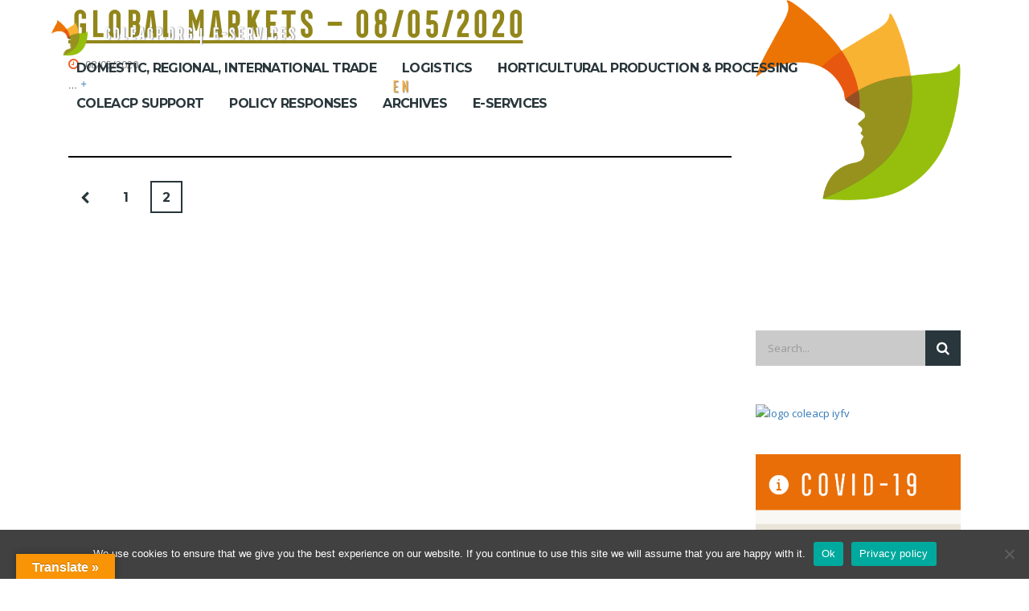

--- FILE ---
content_type: text/html; charset=UTF-8
request_url: https://covid19.colead.link/en/category/domestic-regional-international-trade/global-markets/page/2/
body_size: 14984
content:
<!DOCTYPE html>
<html lang="en-GB" class="no-js">
<head>
	<meta charset="UTF-8">
	<meta name="viewport" content="width=device-width, initial-scale=1">
	<link rel="profile" href="http://gmpg.org/xfn/11">
	<link rel="pingback" href="https://covid19.colead.link/xmlrpc.php">
	<meta name='robots' content='index, follow, max-image-preview:large, max-snippet:-1, max-video-preview:-1' />
	<style>img:is([sizes="auto" i], [sizes^="auto," i]) { contain-intrinsic-size: 3000px 1500px }</style>
	
	<!-- This site is optimized with the Yoast SEO plugin v25.1 - https://yoast.com/wordpress/plugins/seo/ -->
	<title>Global markets Archives - Page 2 of 2 -</title>
	<link rel="canonical" href="https://covid19.colead.link/en/category/domestic-regional-international-trade/global-markets/page/2/" />
	<link rel="prev" href="https://covid19.colead.link/en/category/domestic-regional-international-trade/global-markets/" />
	<meta property="og:locale" content="en_GB" />
	<meta property="og:type" content="article" />
	<meta property="og:title" content="Global markets Archives - Page 2 of 2 -" />
	<meta property="og:url" content="https://covid19.colead.link/en/category/domestic-regional-international-trade/global-markets/" />
	<meta property="og:image" content="https://covid19.colead.link/wp-content/uploads/2020/02/logo-VISUEL.png" />
	<meta property="og:image:width" content="410" />
	<meta property="og:image:height" content="401" />
	<meta property="og:image:type" content="image/png" />
	<meta name="twitter:card" content="summary_large_image" />
	<meta name="twitter:site" content="@coleacp" />
	<script type="application/ld+json" class="yoast-schema-graph">{"@context":"https://schema.org","@graph":[{"@type":"CollectionPage","@id":"https://covid19.colead.link/en/category/domestic-regional-international-trade/global-markets/","url":"https://covid19.colead.link/en/category/domestic-regional-international-trade/global-markets/page/2/","name":"Global markets Archives - Page 2 of 2 -","isPartOf":{"@id":"https://covid19.colead.link/en/homepage/#website"},"breadcrumb":{"@id":"https://covid19.colead.link/en/category/domestic-regional-international-trade/global-markets/page/2/#breadcrumb"},"inLanguage":"en-GB"},{"@type":"BreadcrumbList","@id":"https://covid19.colead.link/en/category/domestic-regional-international-trade/global-markets/page/2/#breadcrumb","itemListElement":[{"@type":"ListItem","position":1,"name":"Home","item":"https://covid19.colead.link/en/homepage/"},{"@type":"ListItem","position":2,"name":"Domestic regional and international trade","item":"https://covid19.colead.link/en/category/domestic-regional-international-trade/"},{"@type":"ListItem","position":3,"name":"Global markets"}]},{"@type":"WebSite","@id":"https://covid19.colead.link/en/homepage/#website","url":"https://covid19.colead.link/en/homepage/","name":"","description":"COVID19","publisher":{"@id":"https://covid19.colead.link/en/homepage/#organization"},"potentialAction":[{"@type":"SearchAction","target":{"@type":"EntryPoint","urlTemplate":"https://covid19.colead.link/en/homepage/?s={search_term_string}"},"query-input":{"@type":"PropertyValueSpecification","valueRequired":true,"valueName":"search_term_string"}}],"inLanguage":"en-GB"},{"@type":"Organization","@id":"https://covid19.colead.link/en/homepage/#organization","name":"COLEACP","url":"https://covid19.colead.link/en/homepage/","logo":{"@type":"ImageObject","inLanguage":"en-GB","@id":"https://covid19.colead.link/en/homepage/#/schema/logo/image/","url":"https://covid19.colead.link/wp-content/uploads/2020/02/logo-VISUEL.png","contentUrl":"https://covid19.colead.link/wp-content/uploads/2020/02/logo-VISUEL.png","width":410,"height":401,"caption":"COLEACP"},"image":{"@id":"https://covid19.colead.link/en/homepage/#/schema/logo/image/"},"sameAs":["https://www.facebook.com/coleacp","https://x.com/coleacp","https://www.instagram.com/coleacp","https://fr.linkedin.com/company/coleacp","https://www.youtube.com/user/pipcoleacp"]}]}</script>
	<!-- / Yoast SEO plugin. -->


<link rel='dns-prefetch' href='//static.addtoany.com' />
<link rel='dns-prefetch' href='//translate.google.com' />
<link rel='dns-prefetch' href='//fonts.googleapis.com' />
<link rel="alternate" type="application/rss+xml" title=" &raquo; Feed" href="https://covid19.colead.link/en/feed/" />
<link rel="alternate" type="application/rss+xml" title=" &raquo; Global markets Category Feed" href="https://covid19.colead.link/en/category/domestic-regional-international-trade/global-markets/feed/" />
<script type="text/javascript">
/* <![CDATA[ */
window._wpemojiSettings = {"baseUrl":"https:\/\/s.w.org\/images\/core\/emoji\/16.0.1\/72x72\/","ext":".png","svgUrl":"https:\/\/s.w.org\/images\/core\/emoji\/16.0.1\/svg\/","svgExt":".svg","source":{"concatemoji":"https:\/\/covid19.colead.link\/wp-includes\/js\/wp-emoji-release.min.js?ver=6.8.3"}};
/*! This file is auto-generated */
!function(s,n){var o,i,e;function c(e){try{var t={supportTests:e,timestamp:(new Date).valueOf()};sessionStorage.setItem(o,JSON.stringify(t))}catch(e){}}function p(e,t,n){e.clearRect(0,0,e.canvas.width,e.canvas.height),e.fillText(t,0,0);var t=new Uint32Array(e.getImageData(0,0,e.canvas.width,e.canvas.height).data),a=(e.clearRect(0,0,e.canvas.width,e.canvas.height),e.fillText(n,0,0),new Uint32Array(e.getImageData(0,0,e.canvas.width,e.canvas.height).data));return t.every(function(e,t){return e===a[t]})}function u(e,t){e.clearRect(0,0,e.canvas.width,e.canvas.height),e.fillText(t,0,0);for(var n=e.getImageData(16,16,1,1),a=0;a<n.data.length;a++)if(0!==n.data[a])return!1;return!0}function f(e,t,n,a){switch(t){case"flag":return n(e,"\ud83c\udff3\ufe0f\u200d\u26a7\ufe0f","\ud83c\udff3\ufe0f\u200b\u26a7\ufe0f")?!1:!n(e,"\ud83c\udde8\ud83c\uddf6","\ud83c\udde8\u200b\ud83c\uddf6")&&!n(e,"\ud83c\udff4\udb40\udc67\udb40\udc62\udb40\udc65\udb40\udc6e\udb40\udc67\udb40\udc7f","\ud83c\udff4\u200b\udb40\udc67\u200b\udb40\udc62\u200b\udb40\udc65\u200b\udb40\udc6e\u200b\udb40\udc67\u200b\udb40\udc7f");case"emoji":return!a(e,"\ud83e\udedf")}return!1}function g(e,t,n,a){var r="undefined"!=typeof WorkerGlobalScope&&self instanceof WorkerGlobalScope?new OffscreenCanvas(300,150):s.createElement("canvas"),o=r.getContext("2d",{willReadFrequently:!0}),i=(o.textBaseline="top",o.font="600 32px Arial",{});return e.forEach(function(e){i[e]=t(o,e,n,a)}),i}function t(e){var t=s.createElement("script");t.src=e,t.defer=!0,s.head.appendChild(t)}"undefined"!=typeof Promise&&(o="wpEmojiSettingsSupports",i=["flag","emoji"],n.supports={everything:!0,everythingExceptFlag:!0},e=new Promise(function(e){s.addEventListener("DOMContentLoaded",e,{once:!0})}),new Promise(function(t){var n=function(){try{var e=JSON.parse(sessionStorage.getItem(o));if("object"==typeof e&&"number"==typeof e.timestamp&&(new Date).valueOf()<e.timestamp+604800&&"object"==typeof e.supportTests)return e.supportTests}catch(e){}return null}();if(!n){if("undefined"!=typeof Worker&&"undefined"!=typeof OffscreenCanvas&&"undefined"!=typeof URL&&URL.createObjectURL&&"undefined"!=typeof Blob)try{var e="postMessage("+g.toString()+"("+[JSON.stringify(i),f.toString(),p.toString(),u.toString()].join(",")+"));",a=new Blob([e],{type:"text/javascript"}),r=new Worker(URL.createObjectURL(a),{name:"wpTestEmojiSupports"});return void(r.onmessage=function(e){c(n=e.data),r.terminate(),t(n)})}catch(e){}c(n=g(i,f,p,u))}t(n)}).then(function(e){for(var t in e)n.supports[t]=e[t],n.supports.everything=n.supports.everything&&n.supports[t],"flag"!==t&&(n.supports.everythingExceptFlag=n.supports.everythingExceptFlag&&n.supports[t]);n.supports.everythingExceptFlag=n.supports.everythingExceptFlag&&!n.supports.flag,n.DOMReady=!1,n.readyCallback=function(){n.DOMReady=!0}}).then(function(){return e}).then(function(){var e;n.supports.everything||(n.readyCallback(),(e=n.source||{}).concatemoji?t(e.concatemoji):e.wpemoji&&e.twemoji&&(t(e.twemoji),t(e.wpemoji)))}))}((window,document),window._wpemojiSettings);
/* ]]> */
</script>
<style id='wp-emoji-styles-inline-css' type='text/css'>

	img.wp-smiley, img.emoji {
		display: inline !important;
		border: none !important;
		box-shadow: none !important;
		height: 1em !important;
		width: 1em !important;
		margin: 0 0.07em !important;
		vertical-align: -0.1em !important;
		background: none !important;
		padding: 0 !important;
	}
</style>
<link rel='stylesheet' id='awsm-team-css' href='https://covid19.colead.link/wp-content/plugins/awsm-team-pro/css/team.min.css?ver=1.1' type='text/css' media='all' />
<link rel='stylesheet' id='cookie-notice-front-css' href='https://covid19.colead.link/wp-content/plugins/cookie-notice/css/front.min.css?ver=2.5.6' type='text/css' media='all' />
<link rel='stylesheet' id='stm-stm-css' href='https://covid19.colead.link/wp-content/uploads/stm_fonts/stm/stm.css?ver=1.0' type='text/css' media='all' />
<link rel='stylesheet' id='google-language-translator-css' href='https://covid19.colead.link/wp-content/plugins/google-language-translator/css/style.css?ver=6.0.20' type='text/css' media='' />
<link rel='stylesheet' id='glt-toolbar-styles-css' href='https://covid19.colead.link/wp-content/plugins/google-language-translator/css/toolbar.css?ver=6.0.20' type='text/css' media='' />
<link rel='stylesheet' id='h5p-plugin-styles-css' href='https://covid19.colead.link/wp-content/plugins/h5p/h5p-php-library/styles/h5p.css?ver=1.16.0' type='text/css' media='all' />
<link rel='stylesheet' id='bootstrap-css' href='https://covid19.colead.link/wp-content/themes/consulting/assets/css/bootstrap.min.css?ver=3.4.1564058148' type='text/css' media='all' />
<link rel='stylesheet' id='font-awesome-css' href='https://covid19.colead.link/wp-content/themes/consulting/assets/css/font-awesome.min.css?ver=3.4.1564058148' type='text/css' media='all' />
<link rel='stylesheet' id='chld_thm_cfg_parent-css' href='https://covid19.colead.link/wp-content/themes/consulting/style.css?ver=6.8.3' type='text/css' media='all' />
<link rel='stylesheet' id='consulting-style-css' href='https://covid19.colead.link/wp-content/themes/consulting-child/style.css?ver=3.4.1564058148' type='text/css' media='all' />
<link rel='stylesheet' id='consulting-layout-css' href='https://covid19.colead.link/wp-content/themes/consulting/assets/css/layout_8/main.css?ver=3.4.1564058148' type='text/css' media='all' />
<style id='consulting-layout-inline-css' type='text/css'>
.page_title{ }@font-face { font-family: Geogrotesque; src: url(https://covid19.colead.link/wp-content/uploads/2019/07/FontsFree-Net-Geogtq-Sb.otf); } @font-face { font-family: FrontageCondensed-Line; src: url(https://covid19.colead.link/wp-content/uploads/2019/07/Juri-Zaech-FrontageCondensed-Line.otf); } @font-face { font-family: FrontageCondensed-Regular; src: url(https://covid19.colead.link/wp-content/uploads/2019/07/Juri-Zaech-FrontageCondensed-Regular.otf); } @font-face { font-family: Ainslie-NormBook; src: url(https://covid19.colead.link/wp-content/uploads/2019/07/insigne-Ainslie-NorBoo.otf); } @font-face { font-family: HelveticaNeue; src: url(https://covid19.colead.link/wp-content/uploads/2019/07/HelveticaNeueLTStd-Roman.otf); } /**Global links style**/ a{color: #337ab7;transition-duration: 1s;} a:hover{color: black; text-decoration: none;} a.active{color: #d5c1a6; text-decoration: none;} /**HEADER**/ .head-links { position: fixed !important; left: 5% !important; top: 25px!important; width: 250px; white-space: nowrap !important; z-index:9999;!important} .header_top .container { overflow: visible; text-align: center; height: auto; } .langSwitchHeader a{ text-transform: uppercase; color: #ffffff; margin-left: 5px; } .lang-item { margin-right: 5px; float: left; list-style: none; } .lang-item:before { content: "|"; color: #ffffff; padding: 1em; font-weight: bold; } .lang-item:nth-child(1):before { display: none; } .current-lang a { color: #fbb03d !important; text-shadow: 1px 1px 1px grey;} body.sticky_menu.header_style_2 #header .header_top.affix { background: rgba(223, 215, 201, 0.8); box-shadow: 5px 2px 8px #222; } a.customize-unpreviewable{color: white;} div.chw-widget a{color: white;} div.chw-widget a { color:#ffffff; font-family: FrontageCondensed-Regular; font-size: 20px; text-decoration: none; } .nwa-header-widget{ position: relative; left:40%; box-shadow: 2px 2px 5px grey; transform: scale(0.70); } .top_nav_wrapper{ padding-top: 30px; } /**Mob menu**/ mobmenu-right-alignment mobmenu-panel mobmenu-right-panel show-panel { font-family: FrontageCondensed-Regular; } .mobmenu-content { margin-top: 15px !important; } .mob-standard-logo{ transform: scale(0.27); } .mobmenu-content #mobmenuright .sub-menu a:hover { color: #96bf02; }/**Not used here**/ .mob-standard-logo { padding-bottom: 25px; margin-top: 5px; float: center; } #menu_toggle { display: none; } .mobile_header .icon_texts { display: none; } .mobile_header .logo_wrapper { position: fixed; top: 0; width: 100%; height: 150px; background: transparent; display: none; } #mobmenuright li a, #mobmenuright li a:visited, #mobmenuright .mobmenu-content h2, #mobmenuright .mobmenu-content h3, .mobmenu-left-panel .mobmenu-display-name { font-family: FrontageCondensed-Regular !important;} /**BODY**/ /**News and posts**/ h1:after, .h1:after, h2:after, .h2:after, h3:after, .h3:after, h4:after, .h4:after, h5:after, .h5:after, h6:after, .h6:after { display: none; } h3, .h3 {color: #928720} .news .news-title a { color: #928720; } .stm_news .news_list li h5 a { font-family: FrontageCondensed-Regular; text-decoration: underline; color: #92861B; } .stm_news .news_list li .post_inner { height: 300px; } .stm_news .news_list li .image img { width: 100%; height: 200px; } .stm_post_info .post_excerpt { font-family: Ainslie-NormBook; font-size: 16px; color: black !important; } .news-title { padding-left: 10px; padding-right: 10px; padding-bottom: 8px; } .news_pagination a, .news_pagination { display: none; } .news .news-title a{ font-family: FrontageCondensed-Regular; text-decoration: underline; line-height:26px; text-decoration:underline } .news .news-title { font-family: FrontageCondensed-Regular; text-decoration: underline; line-height:26px; text-decoration:underline } .news-short-content { height: 220px; font-family: Ainslie-NormBook; font-size: 16px; padding-left: 10px; padding-right: 10px; } .news-content { background-color: white; } .news-inner-wrap-view { box-shadow: 0 8px 12px 0 rgba(0, 0, 0, 0.2), 0 12px 30px 0 rgba(0, 0, 0, 0.19); background-color: white; } .grid-date-post { padding-left: 10px; margin-bottom: -40px; } .news-more-link { text-align: center; background: white; color: #928720; display: none; } ul.post_list_ul.no-paginate{ margin-top: 127px; } .page_title { display: none; } .post_read_more{ display: none;} .archive.date{ padding-bottom: 0; } .post-content-text { height: auto; /* height: 340px;*/ margin-top: -40px; } .posts_list > ul > li h4 { font-family: FrontageCondensed-Regular; font-size: 44px; line-height: 1.1; text-decoration: underline; color: #92861B !important; } .post_by { display: none; } .post_cat { display: none; } .comments_num { display: none; } .post_inner{ box-shadow: 0 8px 12px 0 rgba(0, 0, 0, 0.2), 0 12px 30px 0 rgba(0, 0, 0, 0.19); } .excerpt { font-family: Ainslie-NormBook; font-size: 14px; color: black !important; } .title { font-family: FrontageCondensed-Regular; font-size: 32px; text-decoration: underline; color: #92861B !important; margin-top: 20px; line-height: 1.2; } .newsexcerpt { font-family: Ainslie-NormBook; font-size: 14px; color: black !important; } .newstitle { font-family: Geogrotesque; font-size: calc(1.2em + 0.15vmin); color: black; text-transform: uppercase; } .post_read_more{ text-align: right; } .vc_grid-item-mini{ box-shadow: 0 8px 12px 0 rgba(0, 0, 0, 0.2), 0 12px 30px 0 rgba(0, 0, 0, 0.2); } .listing-item { display: flex; flex-direction: column; } .image {order: 3; padding-bottom: 25px;} .date {order: 2; padding-bottom: 25px;} .excerpt-more {order: 5; padding-bottom: 25px; padding-top: 25px;} .excerpt {order: 4; padding-bottom: 25px; border-bottom: 2px solid black;} .title {order: 1; padding-bottom: 25px; color: #92861B !important;} .excerpt-dash { display: none; } #media_image-3.widget.widget_media_image { margin-left: 100px; } #text-2.widget.widget_text { margin-left: 200px; } .wpb_text_column ul li::before, .comment-body .comment-text ul li::before { display: none; } h1.page_title_2 { font-family: FrontageCondensed-Regular; font-size: 32px; color: #92861B !important; margin-top: 125px; } wpb_wrapper { margin-top: 125px; } a.divlink { display:block; float:left; text-decoration: none; } .wpb_wrapper { overflow-wrap: break-word; } .wpb_single_image { animation-delay: 5s; } .table_orange{ text-align: center; background-color: #fcd895; color: #222222; font-family: 'Ainslie-NormBook'; font-size: 1.1em; font-weight: 700; border: 1px solid black; padding: 10px!important; } .table_orange td{ padding: 10px!important; line-height: 1.1em; } .key_points_green{ background-color: #d3e89e; padding: 20px!important; margin: 10px 0; text-align: justify; font-family: Ainslie-NormBook!important; font-size: 18px; color: #222222; } /********* Simple or original overlay *******/ /* Main container */ .overlay-image { position: relative; width: 100%; background-color: #777777; } /* Original image */ .overlay-image .image { display: block; width: 100%; height: auto; } /* Original text overlay */ .overlay-image .text { color: #fff; font-size: 50px; line-height: 1.5em; text-shadow: 2px 2px 2px #000; text-align: center; position: absolute; top: 50%; left: 50%; transform: translate(-50%, -50%); width: 100%; } /********* Overlay on hover *******/ /* New overlay on hover */ .overlay-image .hover { position: absolute; top: 0; height: 100%; width: 100%; opacity: 0; transition: .5s ease; } /* New overlay appearance on hover */ .overlay-image:hover .hover { opacity: 1; background-color: #928720; } /********* Background and text only overlay on hover *******/ .overlay-image .normal { transition: .5s ease; } .overlay-image:hover .normal { opacity: 0; } .overlay-image .hover { background-color: rgba(0,0,0,0.5); } /**Widgets**/ .widget_search{ margin-top: 137px; } .widget .widget_title { font-family: FrontageCondensed-Regular; font-size: 32px; color: #92861B !important; } .widget .widget_media_image { display: center; } #afc_sidebar_4777 { z-index: 9999!important; display: block !important; background: transparent !important; top: 5% !important; } .search search-results .site_layout_8 .header_style_2 .sticky_menu .wpb-js-composer .js-comp-ver-4.11.2 .vc_responsive .mob-menu-slideout-over .cookies-set .cookies-accepted{ padding-top: 150px; } /**FORMS**/ .wpcf7-form-control { background-color: white; } div.wpforms-container-full .wpforms-form button[type="submit"] { color: white; background-color: #928720; width: 30%; font-family: FrontageCondensed-Regular; font-size: 24px; } @media(max-width: 500px) {div.wpforms-container-full .wpforms-form button[type="submit"] { margin-left: -15%; width: 70%; }} div.wpforms-container-full .wpforms-form .wpforms-submit-container { margin-left: 40%; margin-top: -50px; } ::placeholder { color: black; } /**BUTTONS**/ .missonButton1 { box-shadow: 0px 10px 14px -7px #cbbba0; background-color:#883f14 ; border-radius:8px; display:inline-block; cursor:pointer; color:#ffffff; font-family:Geogrotesque; font-size:20px; font-weight:bold; padding:13px 32px; text-decoration:none; text-shadow:0px 1px 0px #f1f1f1; text-align: left; }.missonButton1:hover { border: 2px solid #883f14; background-color:#ffffff; transition: 0.3s; color:#883f14; }.missonButton1:active { position:relative; top:1px; } .button.icon_right{ border-style: none; } .button i{ color: #8EBB1F; } .button.icon_right:hover { color: white; background-color: #8EBB1F; } .button:hover i{ color: white; } /**DROPDOWNS**/ .dropdown { position: absolute; right:8%; } .dropdown1{ transform: translate(0px, 0px); transition: 1s ease; } .dropdown1:hover { transform: translate(0px, 5px); transition: 1s ease; } .dropdown2{ transform: translate(0px, 0px); transition: 1s ease; } .dropdown2:hover { transform: translate(0px, 5px); transition: 1s ease; } /**FOOTER**/ #polylang-7 { display: none; } #footer { background-color: transparent; background-image: url('https://covid19.colead.link/wp-content/uploads/2020/06/Background-texture-transparence60.png'); -webkit-box-shadow: none; -moz-box-shadow: none; box-shadow: none; float: center; height: fit-content; align-items: center; bottom: -30px; } #footer .copyright_row .copyright_row_wr .copyright { float: left; width: 50%; position: relative; display: none; } #footer .copyright_row .copyright_row_wr .socials { float: left; width: 50%; position: relative; } #footer .copyright_row .copyright_row_wr .socials ul { float: left; display: none; } #footer .footer_widgets { position: auto; padding: 18px 0 0; text-align: center; } .copyright_row { display: none;/**VERIFIER**/ } #footerlogo img.display { display: block; margin-left: auto; margin-right: auto; text-align:center; } /**MEDIA SCREENS**/ @media only screen and (max-width: 1920px) { div#header-widget-area.chw-widget-area.widget-area { position: fixed !important; top: 10% !important; width: auto; left: 2%; list-style: none; z-index: 999999 !important;} } @media only screen and (min-width: 1280px) { div.head-links { position: fixed !important; left: 5% !important; top: 30px; width: 250px; white-space: nowrap !important;} body.header_style_2 .header_top { height: 75px;} body.sticky_menu.header_style_2 #header .header_top.affix { background: rgba(223, 215, 201, 0.8); box-shadow: 5px 2px 8px #222; } a.customize-unpreviewable{color: white;} div.chw-widget a{color: white;} } @media only screen and (min-width: 1280px) { div#header-widget-area.chw-widget-area.widget-area { position: fixed !important; top: 14px!important; width: 150px; left: 27% !important; list-style: none;} } @media only screen and (max-width: 1280px) { div#header-widget-area.chw-widget-area.widget-area { position: fixed !important; top: 80px!important; width: 80% !important; left: 30%!important;} @media only screen and (max-width: 950px) { img.alignleft.size-full.wp-image-4788 { width: 100px !important; } } @media only screen and (max-width: 950px) { .mainsite { font-size: 0.8em !important; } } @media screen and (max-width: 1068px) { .mob-menu-logo-holder { } } @media screen and (max-width: 768px) { .mobile_header .logo_wrapper { margin-top: -37px; } } } @media screen and (max-width: 1068px){ .vc_grid-item-mini { width: 95%; } } @media screen and (max-width: 1068px) and (min-width: 500px) { #princint{ font-size: 7.5px;} #princint1 { font-size: 7.5px;} } @media screen and (min-width: 1069px) and (-webkit-min-device-pixel-ratio: 2) and (min-resolution: 192dpi){ .mob-menu-logo-holder { padding-bottom: 135px; margin-top: 5px; float: center; transform: scale(0.27); } .mob-retina-logo { padding-bottom: 25px; margin-top: 5px; float: center; } } @media screen and (min-width: 894px) and (max-width: 1449px){ .wpforms-submit#wpforms-submit-2672 {width: 50%; margin-left: -15%;} .wpforms-submit#wpforms-submit-4567 {width: 50%; margin-left: -10%;} } @media screen and (min-width: 801px){ .mob-menu-logo-holder { padding-bottom: 25px; margin-top: 5px; float: center; transform: scale(0.27); display: none; } } @media screen and (min-width: 501px) and (max-width: 983px){ .wpforms-submit#wpforms-submit-2672 {width: 70%; margin-left: -15%;} .wpforms-submit#wpforms-submit-4567 {width: 65%; margin-left: -15%;} } 
</style>
<link rel='stylesheet' id='select2-css' href='https://covid19.colead.link/wp-content/themes/consulting/assets/css/select2.min.css?ver=3.4.1564058148' type='text/css' media='all' />
<link rel='stylesheet' id='consulting-default-font-css' href='https://fonts.googleapis.com/css?family=Open+Sans%3A400%2C300%2C300italic%2C400italic%2C600%2C600italic%2C700%2C700italic%2C800%2C800italic%26subset%3Dlatin%2Cgreek%2Cgreek-ext%2Cvietnamese%2Ccyrillic-ext%2Clatin-ext%2Ccyrillic%7CMontserrat%3A400%2C700&#038;ver=3.4.1564058148' type='text/css' media='all' />
<link rel='stylesheet' id='slb_core-css' href='https://covid19.colead.link/wp-content/plugins/simple-lightbox/client/css/app.css?ver=2.9.4' type='text/css' media='all' />
<link rel='stylesheet' id='js_composer_front-css' href='https://covid19.colead.link/wp-content/plugins/js_composer/assets/css/js_composer.min.css?ver=4.11.2' type='text/css' media='all' />
<link rel='stylesheet' id='addtoany-css' href='https://covid19.colead.link/wp-content/plugins/add-to-any/addtoany.min.css?ver=1.16' type='text/css' media='all' />
<link rel='stylesheet' id='stm-google-fonts-css' href='//fonts.googleapis.com/css?family=Open+Sans%3Aregular%2Citalic%2C700%2C300%2C300italic%2C600%2C600italic%2C700italic%2C800%2C800italic%7CMontserrat%3Aregular%2C700&#038;ver=3.4.1564058148' type='text/css' media='all' />
<!--n2css--><!--n2js--><script type="text/javascript" src="https://covid19.colead.link/wp-content/plugins/scroll-post-excerpt/scroll-post-excerpt.js?ver=6.8.3" id="scroll-post-excerpt-js"></script>
<script type="text/javascript" id="addtoany-core-js-before">
/* <![CDATA[ */
window.a2a_config=window.a2a_config||{};a2a_config.callbacks=[];a2a_config.overlays=[];a2a_config.templates={};a2a_localize = {
	Share: "Share",
	Save: "Save",
	Subscribe: "Subscribe",
	Email: "Email",
	Bookmark: "Bookmark",
	ShowAll: "Show All",
	ShowLess: "Show less",
	FindServices: "Find service(s)",
	FindAnyServiceToAddTo: "Instantly find any service to add to",
	PoweredBy: "Powered by",
	ShareViaEmail: "Share via email",
	SubscribeViaEmail: "Subscribe via email",
	BookmarkInYourBrowser: "Bookmark in your browser",
	BookmarkInstructions: "Press Ctrl+D or \u2318+D to bookmark this page",
	AddToYourFavorites: "Add to your favourites",
	SendFromWebOrProgram: "Send from any email address or email program",
	EmailProgram: "Email program",
	More: "More&#8230;",
	ThanksForSharing: "Thanks for sharing!",
	ThanksForFollowing: "Thanks for following!"
};
/* ]]> */
</script>
<script type="text/javascript" defer src="https://static.addtoany.com/menu/page.js" id="addtoany-core-js"></script>
<script type="text/javascript" src="https://covid19.colead.link/wp-includes/js/jquery/jquery.min.js?ver=3.7.1" id="jquery-core-js"></script>
<script type="text/javascript" src="https://covid19.colead.link/wp-includes/js/jquery/jquery-migrate.min.js?ver=3.4.1" id="jquery-migrate-js"></script>
<script type="text/javascript" defer src="https://covid19.colead.link/wp-content/plugins/add-to-any/addtoany.min.js?ver=1.1" id="addtoany-jquery-js"></script>
<script type="text/javascript" id="cookie-notice-front-js-before">
/* <![CDATA[ */
var cnArgs = {"ajaxUrl":"https:\/\/covid19.colead.link\/wp-admin\/admin-ajax.php","nonce":"d3b0868d58","hideEffect":"fade","position":"bottom","onScroll":false,"onScrollOffset":100,"onClick":false,"cookieName":"cookie_notice_accepted","cookieTime":2592000,"cookieTimeRejected":2592000,"globalCookie":false,"redirection":false,"cache":false,"revokeCookies":false,"revokeCookiesOpt":"automatic"};
/* ]]> */
</script>
<script type="text/javascript" src="https://covid19.colead.link/wp-content/plugins/cookie-notice/js/front.min.js?ver=2.5.6" id="cookie-notice-front-js"></script>
<link rel="https://api.w.org/" href="https://covid19.colead.link/wp-json/" /><link rel="alternate" title="JSON" type="application/json" href="https://covid19.colead.link/wp-json/wp/v2/categories/276" /><link rel="EditURI" type="application/rsd+xml" title="RSD" href="https://covid19.colead.link/xmlrpc.php?rsd" />
<meta name="generator" content="WordPress 6.8.3" />
<style>p.hello{font-size:12px;color:darkgray;}#google_language_translator,#flags{text-align:left;}#google_language_translator{clear:both;}#flags{width:165px;}#flags a{display:inline-block;margin-right:2px;}#google_language_translator{width:auto!important;}div.skiptranslate.goog-te-gadget{display:inline!important;}.goog-tooltip{display: none!important;}.goog-tooltip:hover{display: none!important;}.goog-text-highlight{background-color:transparent!important;border:none!important;box-shadow:none!important;}#google_language_translator select.goog-te-combo{color:#32373c;}#google_language_translator{color:transparent;}body{top:0px!important;}#goog-gt-{display:none!important;}font font{background-color:transparent!important;box-shadow:none!important;position:initial!important;}#glt-translate-trigger{left:20px;right:auto;}#glt-translate-trigger > span{color:#ffffff;}#glt-translate-trigger{background:#f89406;}.goog-te-gadget .goog-te-combo{width:150px;}</style><script type="text/javascript">//<![CDATA[
  function external_links_in_new_windows_loop() {
    if (!document.links) {
      document.links = document.getElementsByTagName('a');
    }
    var change_link = false;
    var force = '';
    var ignore = '';

    for (var t=0; t<document.links.length; t++) {
      var all_links = document.links[t];
      change_link = false;
      
      if(document.links[t].hasAttribute('onClick') == false) {
        // forced if the address starts with http (or also https), but does not link to the current domain
        if(all_links.href.search(/^http/) != -1 && all_links.href.search('covid19.colead.link') == -1 && all_links.href.search(/^#/) == -1) {
          // console.log('Changed ' + all_links.href);
          change_link = true;
        }
          
        if(force != '' && all_links.href.search(force) != -1) {
          // forced
          // console.log('force ' + all_links.href);
          change_link = true;
        }
        
        if(ignore != '' && all_links.href.search(ignore) != -1) {
          // console.log('ignore ' + all_links.href);
          // ignored
          change_link = false;
        }

        if(change_link == true) {
          // console.log('Changed ' + all_links.href);
          document.links[t].setAttribute('onClick', 'javascript:window.open(\'' + all_links.href.replace(/'/g, '') + '\', \'_blank\', \'noopener\'); return false;');
          document.links[t].removeAttribute('target');
        }
      }
    }
  }
  
  // Load
  function external_links_in_new_windows_load(func)
  {  
    var oldonload = window.onload;
    if (typeof window.onload != 'function'){
      window.onload = func;
    } else {
      window.onload = function(){
        oldonload();
        func();
      }
    }
  }

  external_links_in_new_windows_load(external_links_in_new_windows_loop);
  //]]></script>

<script>
	function expand(param) {
		param.style.display = (param.style.display == "none") ? "block" : "none";
	}
	function read_toggle(id, more, less) {
		el = document.getElementById("readlink" + id);
		el.innerHTML = (el.innerHTML == more) ? less : more;
		expand(document.getElementById("read" + id));
	}
	</script>    
    <script type="text/javascript">
        var ajaxurl = 'https://covid19.colead.link/wp-admin/admin-ajax.php';
    </script>
		<script>
			document.documentElement.className = document.documentElement.className.replace('no-js', 'js');
		</script>
				<style>
			.no-js img.lazyload {
				display: none;
			}

			figure.wp-block-image img.lazyloading {
				min-width: 150px;
			}

						.lazyload, .lazyloading {
				opacity: 0;
			}

			.lazyloaded {
				opacity: 1;
				transition: opacity 400ms;
				transition-delay: 0ms;
			}

					</style>
				<script type="text/javascript">
			var ajaxurl = 'https://covid19.colead.link/wp-admin/admin-ajax.php';
		</script>
		<meta name="generator" content="Powered by Visual Composer - drag and drop page builder for WordPress."/>
<!--[if lte IE 9]><link rel="stylesheet" type="text/css" href="https://covid19.colead.link/wp-content/plugins/js_composer/assets/css/vc_lte_ie9.min.css" media="screen"><![endif]--><!--[if IE  8]><link rel="stylesheet" type="text/css" href="https://covid19.colead.link/wp-content/plugins/js_composer/assets/css/vc-ie8.min.css" media="screen"><![endif]--><link rel="icon" href="https://covid19.colead.link/wp-content/uploads/2020/02/cropped-logo-VISUEL-1-32x32.png" sizes="32x32" />
<link rel="icon" href="https://covid19.colead.link/wp-content/uploads/2020/02/cropped-logo-VISUEL-1-192x192.png" sizes="192x192" />
<link rel="apple-touch-icon" href="https://covid19.colead.link/wp-content/uploads/2020/02/cropped-logo-VISUEL-1-180x180.png" />
<meta name="msapplication-TileImage" content="https://covid19.colead.link/wp-content/uploads/2020/02/cropped-logo-VISUEL-1-270x270.png" />
<style type="text/css">

*[id^='readlink'] {
 font-weight: normal;
 color: #757575;
 background: #ffffff;
 padding: 0px;
 border-bottom: 0px solid #000000;
 -webkit-box-shadow: none !important;
 box-shadow: none !important;
 -webkit-transition: none !important;
}

*[id^='readlink']:hover {
 font-weight: normal;
 color: #191919;
 padding: 0px;
 border-bottom: 0px solid #000000;
}

*[id^='readlink']:focus {
 outline: none;
 color: #757575;
}

</style>
<style type="text/css" title="dynamic-css" class="options-output">body,
					body .vc_general.vc_btn3 small,
					.default_widgets .widget.widget_nav_menu ul li .children li,
					.default_widgets .widget.widget_categories ul li .children li,
					.default_widgets .widget.widget_product_categories ul li .children li,
					.stm_sidebar .widget.widget_nav_menu ul li .children li,
					.stm_sidebar .widget.widget_categories ul li .children li,
					.stm_sidebar .widget.widget_product_categories ul li .children li,
					.shop_widgets .widget.widget_nav_menu ul li .children li,
					.shop_widgets .widget.widget_categories ul li .children li,
					.shop_widgets .widget.widget_product_categories ul li .children li,
					body.header_style_4 .header_top .icon_text .text strong,
					body.header_style_4 .header_top .icon_text .text b,
					body.header_style_6 .top_bar_contacts_text strong,
					body.header_style_6 .top_bar_contacts_text b{font-family:Open Sans;}h1, .h1,
					h2, .h2,
					h3, .h3,
					h4, .h4,
					h5, .h5,
					h6, .h6,
					.top_nav .top_nav_wrapper > ul,
					.top_nav .icon_text strong,
					.stm_testimonials .item .testimonial-info .testimonial-text .name,
					.stats_counter .counter_title,
					.stm_contact .stm_contact_info .stm_contact_job,
					.vacancy_table_wr .vacancy_table thead th,
					.testimonials_carousel .testimonial .info .position,
					.testimonials_carousel .testimonial .info .company,
					.stm_gmap_wrapper .gmap_addresses .addresses .item .title,
					.company_history > ul > li .year,
					.stm_contacts_widget,
					.stm_works_wr.grid .stm_works .item .item_wr .title,
					.stm_works_wr.grid_with_filter .stm_works .item .info .title,
					body .vc_general.vc_btn3,
					.consulting-rev-title,
					.consulting-rev-title-2,
					.consulting-rev-title-3,
					.consulting-rev-text,
					body .vc_tta-container .vc_tta.vc_general.vc_tta-tabs.theme_style .vc_tta-tabs-container .vc_tta-tabs-list .vc_tta-tab a,
					strong, b,
					.button,
					.woocommerce a.button,
					.woocommerce button.button,
					.woocommerce input.button,
					.woocommerce-cart .wc-proceed-to-checkout a.checkout-button,
					.woocommerce input.button.alt,
					.request_callback p,
					ul.comment-list .comment .comment-author,
					.page-numbers .page-numbers,
					#footer .footer_widgets .widget.widget_recent_entries ul li a,
					.default_widgets .widget.widget_nav_menu ul li,
					.default_widgets .widget.widget_categories ul li,
					.default_widgets .widget.widget_product_categories ul li,
					.stm_sidebar .widget.widget_nav_menu ul li, .stm_sidebar .widget.widget_categories ul li,
					.stm_sidebar .widget.widget_product_categories ul li,
					.shop_widgets .widget.widget_nav_menu ul li,
					.shop_widgets .widget.widget_categories ul li,
					.shop_widgets .widget.widget_product_categories ul li,
					.default_widgets .widget.widget_recent_entries ul li a,
					.stm_sidebar .widget.widget_recent_entries ul li a,
					.shop_widgets .widget.widget_recent_entries ul li a,
					.staff_bottom_wr .staff_bottom .infos .info,
					.woocommerce .widget_price_filter .price_slider_amount .button,
					.woocommerce ul.product_list_widget li .product-title,
					.woocommerce ul.products li.product .price,
					.woocommerce a.added_to_cart,
					.woocommerce div.product .woocommerce-tabs ul.tabs li a,
					.woocommerce div.product form.cart .variations label,
					.woocommerce table.shop_table th,
					.woocommerce-cart table.cart th.product-name a,
					.woocommerce-cart table.cart td.product-name a,
					.woocommerce-cart table.cart th .amount,
					.woocommerce-cart table.cart td .amount,
					.stm_services .item .item_wr .content .read_more,
					.staff_list ul li .staff_info .staff_department,
					.stm_partner.style_2 .stm_partner_content .position,
					.wpb_text_column ul li,
					.comment-body .comment-text ul li,
					body.header_style_4 .header_top .icon_text.big .text strong,
					.info_box .read_more,
					.stm_services_tabs .service_tab_item .service_name,
					.stm_services_tabs .services_categories ul li a,
					.stm_services_tabs .service_tab_item .service_cost,
					.vc_custom_heading .subtitle,
					.stm_gmap_wrapper .gmap_addresses .addresses .item .title,
					.info_box h4,
					.testimonials_carousel.style_2 .item .testimonial-info .testimonial-text .name,
					.staff_carousel_item .staff_department,
					body.header_style_5 .header_top .info-text strong,
					.stm_works_wr.grid_2.style_1 .stm_works .item .item_wr .title,
					.stm_works_wr.grid_2.style_2 .stm_works .item .item_wr .title,
					.stm_works_wr.grid_with_filter.style_1 .stm_works .item .item_wr .title,
					.stm_works_wr.grid_with_filter.style_2 .stm_works .item .item_wr .title,
					body.header_style_7 .side_nav .main_menu_nav > li > a,
					body.header_style_7 .side_nav .main_menu_nav > li ul li a,
					body.header_style_5 .header_top .info-text b{font-family:Montserrat;}h1, .h1{font-size:40px;}h1, .h1{line-height:50px;}h2, .h2{font-weight:200;}h2, .h2{font-size:30px;}h2, .h2{line-height:40px;}h3, .h3{font-weight:300;}h3, .h3{line-height:36px;}</style>
<noscript><style type="text/css"> .wpb_animate_when_almost_visible { opacity: 1; }</style></noscript></head>
<body class="archive paged category category-global-markets category-276 paged-2 category-paged-2 wp-theme-consulting wp-child-theme-consulting-child cookies-not-set site_layout_8  header_style_2 sticky_menu wpb-js-composer js-comp-ver-4.11.2 vc_responsive">
<!-- Global site tag (gtag.js) - Google Analytics -->
<script async src="https://www.googletagmanager.com/gtag/js?id=UA-168258719-28"></script>
<script>
  window.dataLayer = window.dataLayer || [];
  function gtag(){dataLayer.push(arguments);}
  gtag('js', new Date());

  gtag('config', 'UA-168258719-28');
</script>
<div id="wrapper">
	<div id="fullpage" class="content_wrapper">
								<header id="header">
															<div class="top_bar">
							<div class="container">
																										<div class="top_bar_info_wr">
																																																			</div>
															</div>
						</div>
																								<div class="header_top clearfix">
							<div class="container">
								<div class="logo media-left media-middle">
																			<a href="https://covid19.colead.link/en/homepage/"></a>
																	</div>
								    <div id="header-widget-area" class="chw-widget-area widget-area" role="complementary">
    <div class="widget_text chw-widget"><div class="textwidget custom-html-widget"><div class="head-links" style="color: white;"><a href="https://covid19.colead.link/en/homepage/"><img data-src="https://covid19.colead.link/wp-content/uploads/2020/02/logo-VISUEL.png" alt="" style="--smush-placeholder-width: 410px; --smush-placeholder-aspect-ratio: 410/401;width:45px;white-space:nowrap;vertical-align:top;" src="[data-uri]" class="lazyload"></a><a href="https://www.coleacp.org/" target="_blank" rel="noopener noreferrer"><span style="color: white; font-weight: bold; font-size: 20px; white-space: nowrap; word-spacing: .6em; text-shadow: 1px 0px 2px grey;"> COLEACP.ORG</span></a><span style="color: #ffffff; font-weight: bold; font-size: 20px; white-space: nowrap;  text-shadow: 1px 0px 2px grey;"> |</span><span style="font-weight: bold; font-size: 20px;"><a style="color: white;  text-shadow: 1px 0px 2px grey;" href="https://eservices.coleacp.org/en" target="_blank" rel="noopener noreferrer"> E-SERVICES</a></span></div></div></div><div class="chw-widget"><ul>
	<li class="lang-item lang-item-119 lang-item-fr no-translation lang-item-first"><a lang="fr-BE" hreflang="fr-BE" href="https://covid19.colead.link/">FR</a></li>
	<li class="lang-item lang-item-116 lang-item-en current-lang"><a lang="en-GB" hreflang="en-GB" href="https://covid19.colead.link/en/category/domestic-regional-international-trade/global-markets/" aria-current="true">EN</a></li>
</ul>
</div>    </div>
     
								<div class="top_nav media-body media-middle">
																		<div class="top_nav_wrapper clearfix">
										<ul id="menu-main-menu-en" class="main_menu_nav"><li id="menu-item-6698" class="menu-item menu-item-type-post_type menu-item-object-page menu-item-6698"><a href="https://covid19.colead.link/en/domestic-regional-international-trade/">DOMESTIC, REGIONAL, INTERNATIONAL TRADE﻿</a></li>
<li id="menu-item-6699" class="menu-item menu-item-type-post_type menu-item-object-page menu-item-6699"><a href="https://covid19.colead.link/en/logistics/">LOGISTICS</a></li>
<li id="menu-item-6700" class="menu-item menu-item-type-post_type menu-item-object-page menu-item-6700"><a href="https://covid19.colead.link/en/horticultural-production-and-processing/">HORTICULTURAL PRODUCTION &#038; PROCESSING﻿</a></li>
<li id="menu-item-6701" class="menu-item menu-item-type-post_type menu-item-object-page menu-item-6701"><a href="https://covid19.colead.link/en/coleacp-support/">COLEACP SUPPORT</a></li>
<li id="menu-item-6702" class="menu-item menu-item-type-post_type menu-item-object-page menu-item-6702"><a href="https://covid19.colead.link/en/policy-responses/">POLICY RESPONSES﻿</a></li>
<li id="menu-item-6703" class="menu-item menu-item-type-post_type menu-item-object-page menu-item-6703"><a href="https://covid19.colead.link/en/archives-en/">ARCHIVES</a></li>
<li id="menu-item-4828" class="menu-item menu-item-type-custom menu-item-object-custom menu-item-4828"><a target="_blank" href="https://eservices.coleacp.org/en">E-SERVICES</a></li>
</ul>									</div>
								</div>
							</div>
						</div>
					
					<div class="mobile_header">
						<div class="logo_wrapper clearfix">
							<div class="logo">
																	<a href="https://covid19.colead.link/en/homepage/"></a>
															</div>
							<div id="menu_toggle">
								<button></button>
							</div>
						</div>
						<div class="header_info">
							<div class="top_nav_mobile">
								<ul id="menu-main-menu-en-1" class="main_menu_nav"><li class="menu-item menu-item-type-post_type menu-item-object-page menu-item-6698"><a href="https://covid19.colead.link/en/domestic-regional-international-trade/">DOMESTIC, REGIONAL, INTERNATIONAL TRADE﻿</a></li>
<li class="menu-item menu-item-type-post_type menu-item-object-page menu-item-6699"><a href="https://covid19.colead.link/en/logistics/">LOGISTICS</a></li>
<li class="menu-item menu-item-type-post_type menu-item-object-page menu-item-6700"><a href="https://covid19.colead.link/en/horticultural-production-and-processing/">HORTICULTURAL PRODUCTION &#038; PROCESSING﻿</a></li>
<li class="menu-item menu-item-type-post_type menu-item-object-page menu-item-6701"><a href="https://covid19.colead.link/en/coleacp-support/">COLEACP SUPPORT</a></li>
<li class="menu-item menu-item-type-post_type menu-item-object-page menu-item-6702"><a href="https://covid19.colead.link/en/policy-responses/">POLICY RESPONSES﻿</a></li>
<li class="menu-item menu-item-type-post_type menu-item-object-page menu-item-6703"><a href="https://covid19.colead.link/en/archives-en/">ARCHIVES</a></li>
<li class="menu-item menu-item-type-custom menu-item-object-custom menu-item-4828"><a target="_blank" href="https://eservices.coleacp.org/en">E-SERVICES</a></li>
</ul>							</div>
							<div class="icon_texts">
																															</div>
						</div>
					</div>
							</header>
			<div id="main">
					<div class="page_title">
					<div class="container">
							<div class="breadcrumbs">
				<!-- Breadcrumb NavXT 7.4.1 -->
<span property="itemListElement" typeof="ListItem"><a property="item" typeof="WebPage" title="Go to the Domestic regional and international trade category archives." href="https://covid19.colead.link/en/category/domestic-regional-international-trade/" class="taxonomy category"><span property="name">Domestic regional and international trade</span></a><meta property="position" content="1"></span><span><i class="fa fa-angle-right"></i></span><span property="itemListElement" typeof="ListItem"><span property="name">Global markets</span><meta property="position" content="2"></span>			</div>
																	<h1 class="h2">Global markets</h1>
												</div>
			</div>
				<div class="container">
		
<div class="row"><div class="col-lg-9 col-md-9 col-sm-12 col-xs-12"><div class="col_in __padd-right">	<div class="posts_list with_sidebar">
				<ul class="post_list_ul">
			<li id="post-6023" class="stm_post_info post-6023 post type-post status-publish format-standard hentry category-domestic-regional-international-trade category-global-markets no-wpautop">
			<h4 class="stripe_2">Global markets &#8211; 08/05/2020</h4>
		<div class="stm_post_details clearfix">
		<ul class="clearfix">
			<li class="post_date">
				<i class="fa fa fa-clock-o"></i>
				08/05/2020			</li>
			<li class="post_by">Posted by: <span>Gaetan Dermien</span></li>
			<li class="post_cat">Category:				<span>Domestic regional and international trade, Global markets</span>
			</li>
		</ul>
		<div class="comments_num">
			<a href="https://covid19.colead.link/en/global-markets-8-05-2020/#respond"><i class="fa fa-comment-o"></i> No Comments </a>
		</div>
	</div>
		<div class="post_excerpt">
		&hellip; <a href="https://covid19.colead.link/en/global-markets-8-05-2020/" class="read-more">+ </a>	</div>
	<div class="post_read_more">
		<a class="button bordered icon_right" href="https://covid19.colead.link/en/global-markets-8-05-2020/">
			read more			<i class="fa fa-chevron-right"></i>
		</a>
	</div>
</li>		</ul>
	</div>
<ul class='page-numbers'>
	<li><a class="prev page-numbers" href="https://covid19.colead.link/en/category/domestic-regional-international-trade/global-markets/"><i class="fa fa-chevron-left"></i></a></li>
	<li><a class="page-numbers" href="https://covid19.colead.link/en/category/domestic-regional-international-trade/global-markets/">1</a></li>
	<li><span aria-current="page" class="page-numbers current">2</span></li>
</ul>
</div></div><div class="col-lg-3 col-md-3 hidden-sm hidden-xs">		<div class="sidebar-area default_widgets">
			<aside id="media_image-2" class="widget widget_media_image"><img width="410" height="401" data-src="https://covid19.colead.link/wp-content/uploads/2020/02/logo-VISUEL.png" class="image wp-image-5042  attachment-full size-full lazyload" alt="" style="--smush-placeholder-width: 410px; --smush-placeholder-aspect-ratio: 410/401;max-width: 100%; height: auto;" decoding="async" data-srcset="https://covid19.colead.link/wp-content/uploads/2020/02/logo-VISUEL.png 410w, https://covid19.colead.link/wp-content/uploads/2020/02/logo-VISUEL-300x293.png 300w, https://covid19.colead.link/wp-content/uploads/2020/02/logo-VISUEL-50x50.png 50w" data-sizes="(max-width: 410px) 100vw, 410px" src="[data-uri]" /></aside><aside id="search-3" class="widget widget_search"><form method="get" class="search-form" action="https://covid19.colead.link/en/">
	<input type="search" class="form-control" placeholder="Search..." value="" name="s" />
	<button type="submit"><i class="fa fa-search"></i></button>
</form></aside><aside id="custom_html-14" class="widget_text widget widget_custom_html"><div class="textwidget custom-html-widget"><a href="http://www.fao.org/fruits-vegetables-2021/en/" target="_blank"><img src="https://eservices.coleacp.org/sites/default/files/file_fields/2021/international-year-fruits-vegetables/logo-COLEACP Annee-FL-2021_EN_Plan de travail-1.png" style="margin: 3% 0 0 0;" width="100%" alt="logo coleacp iyfv"></a></div></aside><aside id="custom_html-7" class="widget_text widget widget_custom_html"><div class="textwidget custom-html-widget"><img data-src="https://covid19.colead.link/wp-content/uploads/2020/05/BANNER_COVID19_VERTICAL_ENG.png" alt="covid prevention gestures" style="--smush-placeholder-width: 1542px; --smush-placeholder-aspect-ratio: 1542/4917;max-width: 100%;height: auto;margin-left: auto; margin-right: auto;" src="[data-uri]" class="lazyload"></div></aside>		</div>
	</div></div>
	</div> <!--.container-->
	</div> <!--#main-->
	</div> <!--.content_wrapper-->
		<footer id="footer" class="footer style_1">
		
				<div class="widgets_row">
			<div class="container">
				<div class="footer_widgets">
					<div class="row">
													<div class="col-lg-4 col-md-4 col-sm-6 col-xs-12">
																																																			<section id="custom_html-10" class="widget_text widget widget_custom_html"><div class="textwidget custom-html-widget"><table style="margin-left: auto; margin-right: auto;">
<tbody>
<tr style="height:60px;">
<td valign="bottom"> <a href="https://facebook.com/coleacp/" target="_blank">
<img data-src="https://www.coleacp.org/wp-content/uploads/2020/03/facebook-4-48.png" alt="Facebook" style="width:45px;border:0; padding: 5px;" src="[data-uri]" class="lazyload">
</a> </td>
<td valign="bottom"> <a href="https://twitter.com/COLEACP" target="_blank">
<img data-src="https://www.coleacp.org/wp-content/uploads/2020/03/twitter-4-48.png" alt="Twitter" style="width:45px;border:0; padding: 5px;" src="[data-uri]" class="lazyload">
</a> </td>
<td valign="bottom"> <a href="https://www.youtube.com/user/pipcoleacp" target="_blank">
<img data-src="https://www.coleacp.org/wp-content/uploads/2020/03/youtube-4-48.png" alt="YouTube" style="width:45px;border:0; padding: 5px;" src="[data-uri]" class="lazyload">
</a> </td>
<td valign="bottom"> <a href="https://www.linkedin.com/company/coleacp/" target="_blank">
<img data-src="https://www.coleacp.org/wp-content/uploads/2020/03/linkedin-4-48.png" alt="LinkedIn" style="width:45px;border:0; padding: 5px;" src="[data-uri]" class="lazyload">
</a> </td>
<td valign="bottom"> <a href="https://www.instagram.com/coleacp/?hl=fr" target="_blank">
<img data-src="https://www.coleacp.org/wp-content/uploads/2020/03/instagram-4-48.png" alt="Instagram" style="width:45px;border:0; padding: 5px;" src="[data-uri]" class="lazyload">
</a> </td>
</tr>
</tbody>
</table></div></section><section id="polylang-7" class="widget widget_polylang"><ul>
	<li class="lang-item lang-item-119 lang-item-fr no-translation lang-item-first"><a lang="fr-BE" hreflang="fr-BE" href="https://covid19.colead.link/">FR</a></li>
	<li class="lang-item lang-item-116 lang-item-en current-lang"><a lang="en-GB" hreflang="en-GB" href="https://covid19.colead.link/en/category/domestic-regional-international-trade/global-markets/" aria-current="true">EN</a></li>
</ul>
</section>							</div>
													<div class="col-lg-4 col-md-4 col-sm-6 col-xs-12">
																<section id="custom_html-3" class="widget_text widget widget_custom_html"><div class="textwidget custom-html-widget"><div id="footerlogo">
<table style="margin-left: auto; margin-right: auto;">
<tbody>
<tr style="height:60px;">
<td valign="bottom">
	<a href="https://europa.eu/" target="_blank"><img data-src="https://covid19.colead.link/wp-content/uploads/2020/06/logo-eu-footer.png" alt="EU" style="--smush-placeholder-width: 150px; --smush-placeholder-aspect-ratio: 150/80;height: 45px; border:0; padding: 5px;" src="[data-uri]" class="lazyload"></a>
</td>
	<td valign="bottom">
		<a href="http://www.acp.int/fr" target="_blank"><img data-src="https://covid19.colead.link/wp-content/uploads/2020/06/logo-acp-footer.png" alt="ACP" style="--smush-placeholder-width: 150px; --smush-placeholder-aspect-ratio: 150/80;height: 50px; border:0; padding: 5px;" src="[data-uri]" class="lazyload"></a>
</td>
	<td valign="bottom">
		<a href="https://www.afd.fr/fr" target="_blank"><img data-src="https://covid19.colead.link/wp-content/uploads/2020/06/logo-afd-footer.png" alt="AFD" style="--smush-placeholder-width: 150px; --smush-placeholder-aspect-ratio: 150/80;height: 50px; border:0; padding: 5px;" src="[data-uri]" class="lazyload"></a>
</td>
	<td valign="bottom">
<a href="https://www.standardsfacility.org/fr" target="_blank"><img data-src="https://covid19.colead.link/wp-content/uploads/2020/06/logo-stdf-footer.png" alt="STDF" style="--smush-placeholder-width: 150px; --smush-placeholder-aspect-ratio: 150/80;height: 50px; border:0; padding: 5px;" src="[data-uri]" class="lazyload"></a>
</td>
</tr>
</tbody>
</table>
	</div></div></section>							</div>
													<div class="col-lg-4 col-md-4 col-sm-6 col-xs-12">
																<section id="custom_html-5" class="widget_text widget widget_custom_html"><div class="textwidget custom-html-widget"><table>
	<td valign="middle" width="50%">
<div id="footerlogo"><img data-src="https://covid19.colead.link/wp-content/uploads/2019/07/logo1.png" style="--smush-placeholder-width: 144px; --smush-placeholder-aspect-ratio: 144/117;height: 60px;" src="[data-uri]" class="lazyload"></div></td>
	<td valign="bottom"  width="50%">
		<div style="color: #777777; font-size: small; margin-bottom: 5px;">Copyright © COLEACP</div></td>
</table></div></section>							</div>
											</div>
				</div>
			</div>
		</div>
	
			<div class="copyright_row">
			<div class="container">
				<div class="copyright_row_wr">
											<div class="socials">
							<ul>
																	<li>
										<a href="#" target="_blank" class="social-facebook">
											<i class="fa fa-facebook"></i>
										</a>
									</li>
																	<li>
										<a href="https://twitter.com/COLEACP" target="_blank" class="social-twitter">
											<i class="fa fa-twitter"></i>
										</a>
									</li>
																	<li>
										<a href="https://www.instagram.com/coleacp/?hl=fr" target="_blank" class="social-instagram">
											<i class="fa fa-instagram"></i>
										</a>
									</li>
																	<li>
										<a href="#" target="_blank" class="social-linkedin">
											<i class="fa fa-linkedin"></i>
										</a>
									</li>
															</ul>
						</div>
																<div class="copyright">
							Copyright © COLEACP						</div>
									</div>
			</div>
		</div>
		</footer>
	</div> <!--#wrapper-->
<script type="speculationrules">
{"prefetch":[{"source":"document","where":{"and":[{"href_matches":"\/*"},{"not":{"href_matches":["\/wp-*.php","\/wp-admin\/*","\/wp-content\/uploads\/*","\/wp-content\/*","\/wp-content\/plugins\/*","\/wp-content\/themes\/consulting-child\/*","\/wp-content\/themes\/consulting\/*","\/*\\?(.+)"]}},{"not":{"selector_matches":"a[rel~=\"nofollow\"]"}},{"not":{"selector_matches":".no-prefetch, .no-prefetch a"}}]},"eagerness":"conservative"}]}
</script>
<div id="glt-translate-trigger"><span class="notranslate">Translate »</span></div><div id="glt-toolbar"></div><div id="flags" style="display:none" class="size18"><ul id="sortable" class="ui-sortable"><li id="Portuguese"><a href="#" title="Portuguese" class="nturl notranslate pt flag Portuguese"></a></li><li id="Slovak"><a href="#" title="Slovak" class="nturl notranslate sk flag Slovak"></a></li><li id="Zulu"><a href="#" title="Zulu" class="nturl notranslate zu flag Zulu"></a></li></ul></div><div id='glt-footer'><div id="google_language_translator" class="default-language-en"></div></div><script>function GoogleLanguageTranslatorInit() { new google.translate.TranslateElement({pageLanguage: 'en', includedLanguages:'pt,sk,zu', autoDisplay: false}, 'google_language_translator');}</script><script type="text/javascript" src="https://covid19.colead.link/wp-content/plugins/awsm-team-pro/js/team.min.js?ver=1.1" id="awsm-team-js"></script>
<script type="text/javascript" src="https://covid19.colead.link/wp-content/plugins/google-language-translator/js/scripts.js?ver=6.0.20" id="scripts-js"></script>
<script type="text/javascript" src="//translate.google.com/translate_a/element.js?cb=GoogleLanguageTranslatorInit" id="scripts-google-js"></script>
<script type="text/javascript" src="https://covid19.colead.link/wp-content/themes/consulting/assets/js/bootstrap.min.js?ver=3.4.1564058148" id="bootstrap-js"></script>
<script type="text/javascript" src="https://covid19.colead.link/wp-content/themes/consulting/assets/js/select2.min.js?ver=3.4.1564058148" id="select2-js"></script>
<script type="text/javascript" src="https://covid19.colead.link/wp-content/themes/consulting/assets/js/custom.js?ver=3.4.1564058148" id="consulting-custom-js"></script>
<script type="text/javascript" id="wpfront-scroll-top-js-extra">
/* <![CDATA[ */
var wpfront_scroll_top_data = {"data":{"css":"#wpfront-scroll-top-container{display:none;position:fixed;cursor:pointer;z-index:9999;opacity:0}#wpfront-scroll-top-container div.text-holder{padding:3px 10px;border-radius:3px;-webkit-border-radius:3px;-webkit-box-shadow:4px 4px 5px 0 rgba(50,50,50,.5);-moz-box-shadow:4px 4px 5px 0 rgba(50,50,50,.5);box-shadow:4px 4px 5px 0 rgba(50,50,50,.5)}#wpfront-scroll-top-container a{outline-style:none;box-shadow:none;text-decoration:none}#wpfront-scroll-top-container {right: 30px;bottom: 25px;}        #wpfront-scroll-top-container i {\n            color: #000000;\n        }\n\n                ","html":"<div id=\"wpfront-scroll-top-container\"><i class=\"fa fa-arrow-up fa-3x\"><\/i><\/div>","data":{"hide_iframe":false,"button_fade_duration":200,"auto_hide":false,"auto_hide_after":2,"scroll_offset":100,"button_opacity":0.8,"button_action":"top","button_action_element_selector":"","button_action_container_selector":"html, body","button_action_element_offset":"0","scroll_duration":400}}};
/* ]]> */
</script>
<script type="text/javascript" src="https://covid19.colead.link/wp-content/plugins/wpfront-scroll-top/js/wpfront-scroll-top.min.js?ver=2.2.10081" id="wpfront-scroll-top-js"></script>
<script type="text/javascript" src="https://covid19.colead.link/wp-content/plugins/wp-smushit/app/assets/js/smush-lazy-load.min.js?ver=3.18.1" id="smush-lazy-load-js"></script>
<script type="text/javascript" id="slb_context">/* <![CDATA[ */if ( !!window.jQuery ) {(function($){$(document).ready(function(){if ( !!window.SLB ) { {$.extend(SLB, {"context":["public","user_guest"]});} }})})(jQuery);}/* ]]> */</script>
    <style>
            </style>


    
		<!-- Cookie Notice plugin v2.5.6 by Hu-manity.co https://hu-manity.co/ -->
		<div id="cookie-notice" role="dialog" class="cookie-notice-hidden cookie-revoke-hidden cn-position-bottom" aria-label="Cookie Notice" style="background-color: rgba(65,65,65,1);"><div class="cookie-notice-container" style="color: #fff"><span id="cn-notice-text" class="cn-text-container">We use cookies to ensure that we give you the best experience on our website. If you continue to use this site we will assume that you are happy with it.</span><span id="cn-notice-buttons" class="cn-buttons-container"><a href="#" id="cn-accept-cookie" data-cookie-set="accept" class="cn-set-cookie cn-button" aria-label="Ok" style="background-color: #00a99d">Ok</a><a href="https://www.learn-about-cookies.com/" target="_blank" id="cn-more-info" class="cn-more-info cn-button" aria-label="Privacy policy" style="background-color: #00a99d">Privacy policy</a></span><span id="cn-close-notice" data-cookie-set="accept" class="cn-close-icon" title="No"></span></div>
			
		</div>
		<!-- / Cookie Notice plugin --></body>
</html>